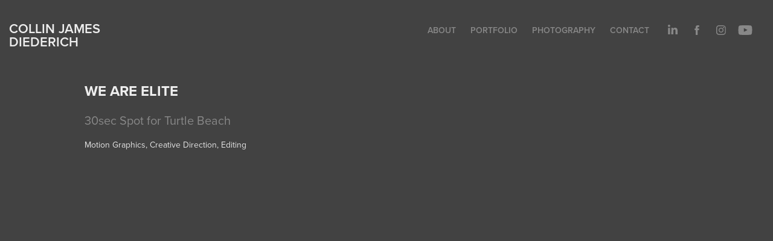

--- FILE ---
content_type: text/plain
request_url: https://www.google-analytics.com/j/collect?v=1&_v=j102&a=1491612849&t=pageview&_s=1&dl=https%3A%2F%2Fcollinjamesdiederich.com%2Fwe-are-elite&ul=en-us%40posix&dt=Collin%20James%20Diederich%20-%20WE%20ARE%20ELITE&sr=1280x720&vp=1280x720&_u=IEBAAEABAAAAACAAI~&jid=668063142&gjid=1132856697&cid=604175587.1768914005&tid=UA-47918016-2&_gid=607403820.1768914005&_r=1&_slc=1&z=1898447634
body_size: -453
content:
2,cG-7R1K8GMDKL